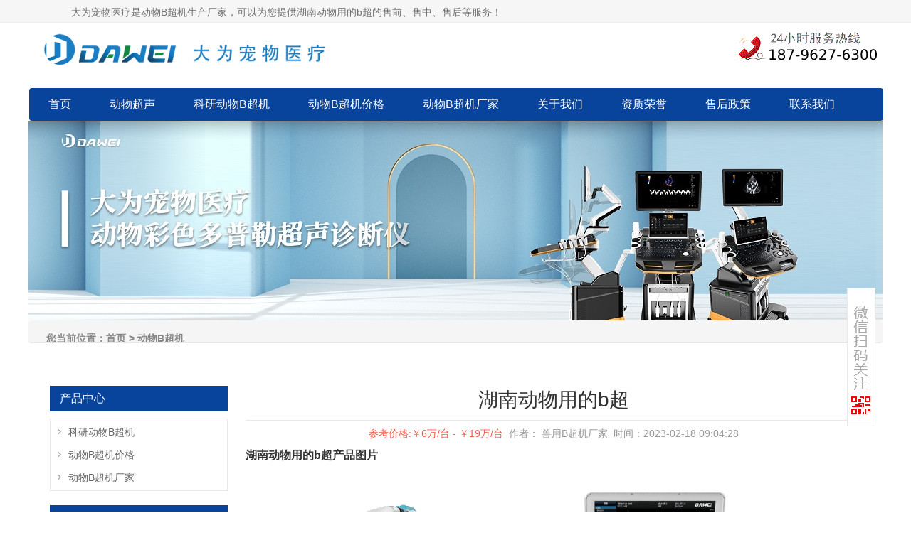

--- FILE ---
content_type: text/html; charset=utf-8
request_url: http://www.daweicare.net/shouyong/50137.html
body_size: 5767
content:
<!DOCTYPE html>
<html lang="zh-CN">
<head>
<meta http-equiv="Content-Type" content="text/html; charset=utf-8" />
<meta name="applicable-device" content="pc,mobile">
<meta http-equiv="Cache-Control" content="no-siteapp">
<meta name="viewport" content="width=device-width, initial-scale=1.0">
<title>湖南动物用的b超_动物彩超机报价_动物B超机厂家</title>
<meta name="keywords" content="湖南动物用的b超">
<meta name="description" content="湖南动物用的b超广泛应用于:宠物医院,宠物店,科研单位等!产品具有洁净滤波技术,图像更清晰，血流效果好,病历管理软件包,系统具备可现场升级功能,操作流程简易化备受好评!">
<link type="text/css" media="screen" href="http://www.daweicare.net/statics/css/css4/style.css" rel="stylesheet">
<link type="text/css" media="all" href="http://www.daweicare.net/statics/css/css4/d.css" rel="stylesheet">
<link type="text/css" media="all" href="http://www.daweicare.net/statics/css/css4/bootstrap.min.css" rel="stylesheet">
<body class="custom-background">
<section class="topbar">
<span>大为宠物医疗是动物B超机生产厂家，可以为您提供湖南动物用的b超的售前、售中、售后等服务！</span>
</section>
<header class="header">
    <div class="inner">
        <a class="logo" href="/" title=""><img src="http://www.daweicare.net/statics/images/img4/logo1.png"></a>
        <a class="hotline" href="/contact/" rel="nofollow" title="联系电话" target="_blank"></a>
    </div>
</header>
<!-- <div class="mobile-nav">
    <a class="mobile-menu"></a>
    <a class="btn-search"></a>
</div> -->
<div class="inner nav-container">
    <div class="navbar">
        <nav class="inner main-menu radius">
            <ul id="menu-headermenu" class="navi">
                <li><a href="http://www.daweicare.net" target="_blank" title="首页">首页</a></li>
                <li><a href="http://www.daweicare.net/shouyong/" target="_blank" title="动物超声">动物超声</a></li>
                <li><a href="http://www.daweicare.net/keyan/" target="_blank" title="科研动物B超机">科研动物B超机</a></li>
                <li><a href="http://www.daweicare.net/jiage/" target="_blank" title="动物B超机价格">动物B超机价格</a></li>
                <li><a href="http://www.daweicare.net/changjia/" target="_blank" title="动物B超机厂家">动物B超机厂家</a></li>
                <li><a href="http://www.daweicare.net/about/" target="_blank" rel="nofollow" title="关于我们">关于我们</a></li>
                <li><a href="http://www.daweicare.net/zizhi/" target="_blank" rel="nofollow" title="资质荣誉">资质荣誉</a></li>
                <li><a href="http://www.daweicare.net/shouhou/" target="_blank" rel="nofollow" title="售后政策">售后政策</a></li>
                <li><a href="http://www.daweicare.net/contact/" target="_blank" rel="nofollow" title="联系我们">联系我们</a></li>
            </ul>
        </nav>
    </div>
</div><div class="banner inner"><div class="banner-shadow"></div></div>
<div class="breadcrumb inner">
<div class="crumb-box">
<b>您当前位置：<a href="http://www.daweicare.net">首页</a>  > <a href="http://www.daweicare.net/shouyong/ ">动物B超机</a></b>
</div>
</div>
<div class="inner container">
<div class="column-fluid">
<div class="content">
 <article class="post">
 <h1 class="post-title">湖南动物用的b超</h1>
 <p class="postmeta"> <span style="color:#f65e4f">参考价格:￥6万/台 - ￥19万/台</span>&nbsp; 作者： 兽用B超机厂家 &nbsp;时间：2023-02-18 09:04:28</p>
 <div class="entry">
    <strong>湖南动物用的b超产品图片</strong><br/>
    <img src='http://tupian.daweivet.net/chaosheng/32.png' width='400px'><img src='http://tupian.daweivet.net/chaosheng/33.png' width='400px'>    <br/>
    以上是湖南动物用的b超的产品图片,下面为您详细介绍湖南动物用的b超产品。
    </div>

<div class="entry">
    <strong>湖南动物用的b超产品介绍</strong><br/>

    使用领域包括但不限于：江豚,娃娃鱼, 心脏彩超, 宠物店,<br />
         产品配置包括但不限于：配置急速ADC信息传递模块,CPU+GPU双核处理架构, 主机内置128G固态硬盘启动快速、稳定, 高精度模数转换系统,<br />
         检查类型包括但不限于：心脏检查,肾上腺, 血栓检测, 实时监测血流向,<br />
         产品的特点包括但不限于：电量指示灯随时提醒电量状态,要达到最好的效果需要操作者有经验, 可永久存储动、静态图像，可随时调阅、传输、删除图像, 软件包可升级，可以随时升级满足使用需求, <br />
         图像的处理包括但不限于：丰富的成像功能,四维成像, 图像回放功能, 能量,<br />
         产品的测量功能包括但不限于：频谱包络功能,二维实时超声显像, 满足各种临床需求的软件测量包, 组织多普勒定量分析,<br />
         机器的优点包括但不限于：图像更清晰，血流效果好,CPU+GPU双核处理架构，解决了传统方案前端处理信
号损失的难点，双架构处理，性能更强，响应速度更快，数据交换更稳定, 在保证图像质量的同时提高了产品的性价比，满足市场对基础款彩超的应用。, 宏储存功能，动静态图像可随心存储、调阅、传输、删除,<br />
         机器可选配：二维和彩色独立探头,信号动态范围较高, 拓展坞, 可选配丰富的探头家族,<br />
         由于机器一体化剪切板，在屏幕下方显示保存的图像，可直接转存或删除,智能化操作流程, 操作流程简易化, 智能化操作,备受市场好评!<br />

大为宠物医疗超声产品价格划算，欢迎咨询！
声明:本站内容仅供参考,实际参数区域销售经理提供,本站信息只提供企业采购决策参考,
不提供任何买卖交易和服务,因此对任何买卖行为不承担任何法律风险,为避免发生采购风险,采购前请您务必跟销售经理核对好产品参数及内容!    湖南动物用的b超产品介绍完毕,接下来是产品参数展示。
</div>
<div class="entry">
    <strong>湖南动物用的b超产品参数</strong><br/>
  <table class="table table-condensed table-bordered"><tbody><tr class="success"><td>阈值</td><td>0%-100%</td><tr class="success"><td>采样容积角度校正</td><td>-80°～80°可调</td><tr class="success"><td>滤波</td><td>0-4</td><tr class="success"><td>内置中文档案信息管理系统</td><td>能记录编号、名称、检查号、检查日期等，并能通过编号、检查号、名称等进行搜索管理</td><tr class="success"><td>彩色翻转</td><td>可调</td><tr class="success"><td>彩色图谱</td><td>0-3 级，可视可调</td><tr class="success"><td>图片保存格式</td><td>BMP  DCM  JPG</td><tr class="success"><td>TGC</td><td>8 段可调</td><tr class="success"><td>测量结果显示位置、字体大小</td><td>可根据需要进行调节</td><tr class="success"><td>一键快速报告图文管理</td><td>具备</td><tr class="success"><td>可现场升级功能</td><td>具备</td><tr class="success"><td>帧相关</td><td>0-4 级，可视可调</td><tr class="success"><td>电影回放</td><td>≥600 帧</td><tr class="success"><td>成像模式</td><td>2B/4B</td><tr class="success"><td>声功率</td><td>5%－100%，步进 5%，可视可调</td><tr class="success"><td>屏幕有中文形式实时显示</td><td>具备</td></tbody></table>  机器可以针对不同动物的检查项目,选配多种探头,客户一般会通过图像质量来判断一款超声设备的好坏,以下是机器图像,仅供您参考。
</div>

<div class="entry">
    <strong>湖南动物用的b超产品图像</strong><br/>
    <img src='http://tupian.daweivet.net/tuxiang/18.png'><img src='http://tupian.daweivet.net/tuxiang/2.png'><img src='http://tupian.daweivet.net/tuxiang/3.png'><img src='http://tupian.daweivet.net/tuxiang/17.png'>  </div>
  <div class="entry">
    <strong>其他介绍</strong><br/>
    <p>湖南省地名由来：相对于洞庭湖为南，由于湘江纵贯全省，所以简称湘。湖南省位于我国中部、长江中游，因大部分区域处于洞庭湖以南而得名“湖南”，因省内最大河流湘江流贯全境而简称“湘”，省会驻长沙市。湖南地形为东西南三面环山，中北部低落，呈蹄形。</p>  </div>
<div class="clearfix"></div>
<div class="post-prev-next">
上一个： <a href="http://www.daweicare.net/shouyong/50136.html">湖南宠物超声</a>
下一个： <a href="http://www.daweicare.net/shouyong/50138.html">湖南动物彩超仪</a>
</div>
<div class="related">
<h2>相关产品</h2>
<ul class="post-list">
    <ul class="post-list">
        <li><a href='http://www.daweicare.net/shouyong/47391.html' target='_blank'>湖南动物彩超多少钱 </a></li> <li><a href='http://www.daweicare.net/shouyong/47392.html' target='_blank'>湖南动物彩超价格 </a></li> <li><a href='http://www.daweicare.net/shouyong/47412.html' target='_blank'>湖南小动物超声价格 </a></li> <li><a href='http://www.daweicare.net/shouyong/47413.html' target='_blank'>湖南动物心脏彩超价格 </a></li> <li><a href='http://www.daweicare.net/shouyong/47414.html' target='_blank'>湖南便携式小动物超声生产厂家 </a></li> <li><a href='http://www.daweicare.net/shouyong/47415.html' target='_blank'>湖南小动物b超生产厂家 </a></li> <li><a href='http://www.daweicare.net/shouyong/47416.html' target='_blank'>湖南动物心脏彩超仪器价格 </a></li> <li><a href='http://www.daweicare.net/shouyong/47417.html' target='_blank'>湖南动物b超机生产厂家 </a></li> <li><a href='http://www.daweicare.net/shouyong/47418.html' target='_blank'>湖南动物彩超仪厂家 </a></li> <li><a href='http://www.daweicare.net/shouyong/47419.html' target='_blank'>湖南动物高端彩超机厂家 </a></li> <li><a href='http://www.daweicare.net/shouyong/47420.html' target='_blank'>湖南小动物彩超仪厂家 </a></li> <li><a href='http://www.daweicare.net/shouyong/47421.html' target='_blank'>湖南动物彩超机厂家 </a></li> <li><a href='http://www.daweicare.net/shouyong/47422.html' target='_blank'>湖南动物彩超机厂商 </a></li> <li><a href='http://www.daweicare.net/shouyong/47423.html' target='_blank'>湖南动物b超彩超厂家 </a></li> <li><a href='http://www.daweicare.net/shouyong/47453.html' target='_blank'>湖南小动物超声仪价格 </a></li> <li><a href='http://www.daweicare.net/shouyong/47455.html' target='_blank'>湖南动物彩超机的价格 </a></li> <li><a href='http://www.daweicare.net/shouyong/47456.html' target='_blank'>湖南动物超声厂家 </a></li> <li><a href='http://www.daweicare.net/shouyong/47458.html' target='_blank'>湖南动物b超厂家 </a></li> <li><a href='http://www.daweicare.net/shouyong/47459.html' target='_blank'>湖南动物彩超机公司官网 </a></li> <li><a href='http://www.daweicare.net/shouyong/47460.html' target='_blank'>湖南动物b超机价格 </a></li> <li><a href='http://www.daweicare.net/shouyong/47462.html' target='_blank'>湖南小动物心脏超声价格 </a></li> <li><a href='http://www.daweicare.net/shouyong/47464.html' target='_blank'>湖南动物b超监测仪器厂商 </a></li> <li><a href='http://www.daweicare.net/shouyong/47465.html' target='_blank'>湖南小动物高端b超机厂商 </a></li> <li><a href='http://www.daweicare.net/shouyong/47470.html' target='_blank'>湖南小动物高端b超机厂家 </a></li> </ul>
</div>
 </article>
<script type="text/javascript">
    var picwidth=550;
    var currimg=$("#srcPic img");
    window.onload = function() {
        var thisheight=currimg.height();
        $("#picWrap").css("height",thisheight+10);
        $("#detail-img-prev-btn").css("height",thisheight+10);
        $("#detail-img-next-btn").css("height",thisheight+10);
    }
    $(document).ready(function(){
        $(".smallimages img").mouseover(function(){
            $("#srcP img").attr('src',$(this).attr('src'));
      $(this).addClass('hover').siblings().removeClass('hover');
        });
        $(".wg .title a").click(function(){
      $(this).addClass('hover').siblings().removeClass('hover');
           $('.wg .c').eq($('.wg .title a').index(this)).show().siblings(".c").hide();
        });
    });
  </script>
</div>
</div>
<aside class="sidebar">
    <div>
    <div class="widget_nav_menu"> <h3><span>产品中心</span></h3></div>
    <div>
    <ul>
    <li><a href="/keyan/" target="_blank">科研动物B超机</a></li>
    <li><a href="/jiage/" target="_blank">动物B超机价格</a></li>
    <li><a href="/changjia/" target="_blank">动物B超机厂家</a></li>
    </ul>
    </div>
    </div>
    <div>
    <div><h3><span>热门产品</span></h3></div>
    <div>
    <ul>
        <li><a href='http://www.daweicare.net/shouyong/1659.html'>小动物专用彩色多普勒超声诊断 </a></li> <li><a href='http://www.daweicare.net/shouyong/1662.html'>高分辨率小动物专用超声影像系统 </a></li> <li><a href='http://www.daweicare.net/shouyong/1665.html'>超声诊断设备 小动物用 </a></li> <li><a href='http://www.daweicare.net/shouyong/1668.html'>动物实验用超声机 </a></li> <li><a href='http://www.daweicare.net/shouyong/1682.html'>实验动物用超声仪 </a></li> <li><a href='http://www.daweicare.net/shouyong/1704.html'>实验用动物彩超机 </a></li> <li><a href='http://www.daweicare.net/shouyong/1709.html'>小动物专用高端便携式彩色多普勒超声系统 </a></li> <li><a href='http://www.daweicare.net/shouyong/1736.html'>小动物b超鼠用 </a></li> <li><a href='http://www.daweicare.net/shouyong/1750.html'>实验科研用动物彩超 </a></li> <li><a href='http://www.daweicare.net/shouyong/1751.html'>实验科研用动物b超 </a></li> <li><a href='http://www.daweicare.net/shouyong/1754.html'>小动物b超机实验用 </a></li> <li><a href='http://www.daweicare.net/shouyong/1755.html'>动物比格犬兽用超声 </a></li> <li><a href='http://www.daweicare.net/shouyong/2385.html'>动物虹鱼兽用超声 </a></li> <li><a href='http://www.daweicare.net/shouyong/2390.html'>动物魔鬼鱼兽用超声 </a></li> <li><a href='http://www.daweicare.net/shouyong/2441.html'>动物海豚兽用超声 </a></li> <li><a href='http://www.daweicare.net/shouyong/2521.html'>高频小动物b超鼠用 </a></li> <li><a href='http://www.daweicare.net/shouyong/8.html'>动物彩超多少钱 </a></li> <li><a href='http://www.daweicare.net/shouyong/9.html'>动物彩超价格 </a></li> <li><a href='http://www.daweicare.net/shouyong/29.html'>小动物超声价格 </a></li> <li><a href='http://www.daweicare.net/shouyong/30.html'>动物心脏彩超价格 </a></li> <li><a href='http://www.daweicare.net/shouyong/31.html'>便携式小动物超声生产厂家 </a></li> <li><a href='http://www.daweicare.net/shouyong/32.html'>小动物b超生产厂家 </a></li> <li><a href='http://www.daweicare.net/shouyong/33.html'>动物心脏彩超仪器价格 </a></li> <li><a href='http://www.daweicare.net/shouyong/34.html'>动物b超机生产厂家 </a></li> 
    </ul>
    </div>
    </div>
    <div>
    <a href="/contact/" rel="nofollow">
        <img src="http://www.daweicare.net/statics/images/img4/contact-us.jpg" width="250"></a>
    <b style="font-size:14px;">咨询热线：18796276300</b><br> <b style="font-size:14px;">客户服务</b>：18796276300<br>
    <b style="font-size:14px;">客服Q Q</b>:1776285493<br> <b style="font-size:14px;">电子邮箱</b>：med@dwvet.com<br>
    </div>
    </aside>
<div class="clearfix"></div>
</div>
<script>
var _hmt = _hmt || [];
(function() {
  var hm = document.createElement("script");
  hm.src = "https://hm.baidu.com/hm.js?072ebc66b449d72d6fd79e4f6358eead";
  var s = document.getElementsByTagName("script")[0]; 
  s.parentNode.insertBefore(hm, s);
})();
</script>
<footer class="footer">
    <div class="inner">
        <div class="foot-menu">
            <ul id="menu-footermenu" class="foot-nav">
                <li>友情链接： </li>
                <li><a href="http://www.daweivet.com/" target="_blank" title="动物彩超机厂家" rel="nofollow">动物彩超机厂家</a></li>
                <li><a href="http://www.daweivet.net/" target="_blank" title="兽用B超机厂家" rel="nofollow">兽用B超机厂家</a></li>
                <li><a href="http://www.vetbchaoji.com/" target="_blank" title="兽用B超机" rel="nofollow">兽用B超机</a></li>
            </ul> 
            <ul id="menu-footermenu" class="foot-nav">
                <li><a href="http://www.daweicare.net" title="首页">首页</a></li>
                <li><a href="http://www.daweicare.net/shouyong/" title="产品中心">产品中心</a></li>
                <li><a href="http://www.daweicare.net/jiage/" title="动物B超机价格">动物B超机价格</a></li>
                <li><a href="http://www.daweicare.net/changjia/" title="动物B超机厂家">动物B超机厂家</a></li>
                <li><a href="http://www.daweicare.net/about/" rel="nofollow" title="关于我们">关于我们</a></li>
                <li><a href="http://www.daweicare.net/zizhi/" rel="nofollow" title="资质荣誉">资质荣誉</a></li>
                <li><a href="http://www.daweicare.net/shouhou/" rel="nofollow" title="售后政策">售后政策</a></li>
                <li><a href="http://www.daweicare.net/contact/" rel="nofollow" title="联系我们">联系我们</a></li>
            </ul>
        </div>
        <div class="copyright">
            <p>动物B超机厂家地址：江苏省徐州市经济技术开发区金桥路28号   动物B超机厂家电话:18796276300</p>
            <p>版权：COPYRIGHT © 2022-2025 大为宠物医疗（江苏）有限公司 版权所有</p>
            <a href="https://beian.miit.gov.cn/" target="_blank" rel="nofollow">苏ICP备2021042630号-4</a></p>
             <a target="_blank" href="http://www.beian.gov.cn/portal/registerSystemInfo?recordcode=32039102000480" style="display:inline-block;text-decoration:none;height:20px;line-height:20px;">
             <img src="http://www.daweicare.net/statics/images/img4/beian.png" style="float:left;"/>
            <p style="float:left;height:20px;line-height:20px;margin: 0px 0px 0px 5px; color:#939393;">苏公网安备 32039102000480号</p></a>
        </div>
    </div>
</footer>

<a style="display: none;" class="backToTop" title=""></a>
</body>
</html>
<link rel="stylesheet" href="http://www.daweicare.net/statics/css/css4/animation.css">
<link rel="stylesheet" href="http://www.daweicare.net/statics/css/css4/index.css">
<script type="text/javascript" src="http://www.daweicare.net/statics/js/js4/jquery-1.8.3.min.js"></script>
<div id="code"></div>
<div id="code_img"></div>
<a id="gotop" href="javascript:void(0)"><img src="http://www.daweicare.net/statics/images/img4/fhjt.png" /></a>
<script type="text/javascript">
function b(){
    h = $(window).height();
    t = $(document).scrollTop();
    if(t > h){
        $('#gotop').show();
    }else{
        $('#gotop').hide();
    }
}
$(document).ready(function(e) {

    b();

    $('#gotop').click(function(){
        $(document).scrollTop(0);
    });

    $('#code').hover(function(){
        $(this).attr('id','code_hover');
        $('#code_img').show();
        $('#code_img').addClass('a-fadeinL');
    },function(){
        $(this).attr('id','code');
        $('#code_img').hide();
    })

});

$(window).scroll(function(e){
    b();
});
</script>


--- FILE ---
content_type: text/css
request_url: http://www.daweicare.net/statics/css/css4/style.css
body_size: 9441
content:
@charset "utf-8";

article,aside,details,figcaption,figure,footer,header,hgroup,main,nav,section,summary{display:block}
audio,canvas,video{display:inline-block}
audio:not([controls]){display:none;height:0}
[hidden],template{display:none}
html{-ms-text-size-adjust:100%;-webkit-text-size-adjust:100%}
a{background:transparent}
a:focus{outline:thin dotted}
a:active,a:hover{outline:0}
abbr[title]{border-bottom:1px dotted}
b,strong{font-weight:bold;}
dfn{font-style:italic}
hr{-moz-box-sizing:content-box;box-sizing:content-box;height:0}
mark{background:#ff0;color:#000}
code,kbd,pre,samp{font-family:monospace,serif;font-size:1em}
pre{white-space:pre-wrap}
q{quotes:"\201C" "\201D" "\2018" "\2019"}
small{font-size:80%}
sub,sup{font-size:75%;line-height:0;position:relative;vertical-align:baseline}
sup{top:-.5em}
sub{bottom:-.25em}
img{border:0}
svg:not(:root){overflow:hidden}
figure{margin:0}
fieldset{border:1px solid silver;margin:0 2px;padding:.35em .625em .75em}
legend{border:0;padding:0}
button,input,select,textarea{font-family:inherit;font-size:100%;margin:0;outline:0}
button,input{line-height:normal}
button,select{text-transform:none}
button,html input[type="button"],input[type="reset"],input[type="submit"]{-webkit-appearance:button;cursor:pointer}
button[disabled],html input[disabled]{cursor:default}
input[type="text"]:hover,input[type="text"]:focus,input[type="text"]:active{border:1px solid #CCC}
input[type="checkbox"],input[type="radio"]{box-sizing:border-box;padding:0}
input[type="search"]{-webkit-appearance:textfield;-moz-box-sizing:content-box;-webkit-box-sizing:content-box;box-sizing:content-box}
input[type="search"]::-webkit-search-cancel-button,input[type="search"]::-webkit-search-decoration{-webkit-appearance:none}
button::-moz-focus-inner,input::-moz-focus-inner{border:0;padding:0}
textarea{overflow:auto;vertical-align:top}
table{border-collapse:collapse;border-spacing:0}
body,div,ol,ul,li,h1,h2,h3,h4,h5,h6,p,span,th,td,dl,dd,form,fieldset,legend,input,textarea,select{margin:0 auto;padding:0;border:0}
body{color:#444;background:#FFF;font:13px/24px "Microsoft Yahei",Arial,Verdana,Tahoma,Sans-Serif}
ul,ol,li{list-style:none}
table,td,th,input{font-size:14px}
h1,h2,h3,h4,h5,h6{font-weight:normal}
h1{font-size:28px}
h2{font-size:18px}
h3{font-size:16px}
h4{font-size:16px}
h5,h6{font-size:12px}
.inner{width:1200px;overflow:hidden}
.clearfix{clear:both;font-size:1px;width:1px;height:0;visibility:hidden;margin-top:0 !important;*margin-top:-1px;line-height:0}
.radius{border-radius:4px;-moz-border-radius:4px;-webkit-border-radius:4px}
.fadein{transition:.3s ease-in-out;-webkit-transition:all .3s ease-in-out;-moz-transition:all .3s ease-in-out;-o-transition:all .3s ease-in-out}
.opacity{opacity:.5;filter:alpha(opacity=50)}
.folio-thumb img{width:100%;-webkit-backface-visibility:hidden;-moz-backface-visibility:hidden;-ms-backface-visibility:hidden;backface-visibility:hidden;-webkit-transition-duration:.7s;-moz-transition-duration:.7s;-ms-transition-duration:.7s;-o-transition-duration:.7s}
.folio-thumb:hover img{-webkit-transform:scale(1.3);-moz-transform:scale(1.3);-o-transform:scale(1.3);-ms-transform:scale(1.3)}
.mediaholder{overflow:hidden}
a:link,a:visited{color:#666;outline:0;text-decoration:none;}
a:hover{color:#F30;text-decoration:underline}
.topbar{height:32px;line-height:34px;border-bottom:1px solid #EEE;color:#707070;background:#f6f6f6;padding-left: 100px;}
.subnav{float:right;padding-right:20px;color:#ccc}
.subnav a{padding:0 5px}
.social{float:right;margin-top:4px;position:relative}
.social a{margin-left:4px;width:24px;height:24px;text-indent:-9999px;display:inline-block;background:url(/statics/images/img4/icon-sns.gif) no-repeat 0 0;cursor:pointer;filter:alpha(opacity=60);-moz-opacity:.6;opacity:.6}
.social a:hover{filter:alpha(opacity=100);-moz-opacity:1;opacity:1}
.social a#s_tsina{background-position:0 0}
.social a#s_tqq{background-position:0 -31px}
.social a#s_qq{background-position:0 -92px}
.social a#s_weixin{background-position:0 -62px}
.social #weixin{padding:6px;text-align:center;background:#333;display:none;position:absolute;right:0;top:32px;z-index:99}
.social #weixin img{width:160px;display:block}
.header{margin:10px auto;background:#FFF;clear:both;*position:relative;*z-index:1;}
.header img{display:block}
.logo{display: inline-block;width:440px;height:56px;background: transparent url(/statics/images/img4/logo.jpg) no-repeat scroll 0% 0%;}
.hotline{display: inline-block;width:218px;height:56px;background: transparent url(/statics/images/img4/hotline.gif) no-repeat scroll 0% 0%;float: right;}
.midbox{float:left;padding:0 30px}
.rtbox{float:right}
.nav-container{overflow:visible}
.navbar{position:relative}
.main-menu{margin:0 auto 10px;font-size:16px;height:46px;line-height:46px;color:#333;background:#08449c;position:relative;overflow:visible}
.pinned{margin:0 auto;position:fixed;top:0;z-index:10000;_position:absolute;_top:expression(eval(document.documentElement.scrollTop));-moz-border-radius-topleft:0;-webkit-border-top-left-radius:0;border-top-left-radius:0;-moz-border-radius-topright:0;-webkit-border-top-right-radius:0;border-top-right-radius:0}
.main-menu .inner{overflow:visible}
#mobile-nav{display:none}
.navi{position:relative;z-index:9999}
.navi li{float:left;padding:0 2px;text-transform:capitalize;white-space:nowrap;position:relative}
.navi li a:link,.navi li a:visited{padding:0 25px;color:#FFF;display:block}
.navi li a:hover{color:#FFF;background:#436bb8;text-decoration:none}
.navi li.current-menu-item a:link,.navi li.current-menu-item a:visited,.navi li.current-post-parent a,.navi li.current-post-ancestor a,.navi li.current-menu-parent a,.navi li.current-category-ancestor a,.navi li:hover a{color:#FFF;background:#436bb8}
.navi li ul{position:absolute;top:46px;left:1px;z-index:9999;padding:0;width:230px;border-bottom:1px solid #CCC;display:none}
.navi li ul li{float:none;padding:0;line-height:38px;font-size:16px;border-left:1px solid #d8d8d8;border-right:1px solid #d8d8d8;border-bottom:1px solid #EEE;background:#FFF}
.navi li ul li a:link,.navi li ul li a:visited{padding:0 25px;height:38px;color:#666}
.navi li.current-menu-item ul li a:link,.navi li.current-menu-item ul li a:visited,.navi li.current-menu-item ul li a:hover,.navi li.current-post-parent ul li a,.navi li.current-post-ancestor ul li a,.navi li.current-menu-parent ul li a,.navi li.current-category-ancestor ul li a{color:#666;background:none}
.navi li ul li.menu-item-has-children a{padding:0 25px;height:38px;color:#666;background:url(/statics/images/img4/menu.png) no-repeat right -14px}
.navi li ul li a:hover,.navi li.current-menu-item ul li a:hover,.navi li.current-post-ancestor ul li a:hover,.navi li.current-menu-parent ul li a:hover,.navi li.current-category-ancestor ul li a:hover,.navi li:hover ul li a:hover{color:#436bb8;background:#f6f6f6}
.navi li:hover a{color:#FFF;background:#436bb8}
.navi li:hover ul li a{background:none}
.navi li:hover ul li.menu-item-has-children a{background:url(/statics/images/img4/menu.png) no-repeat right -14px}
.navi li.current-menu-parent ul li.current-menu-item a{color:#436bb8;background-color:#f6f6f6}
.navi li ul li ul{top:0;left:228px;padding:0;background:none}
.navi li ul li.menu-item-has-children:hover a{color:#436bb8;background:#f6f6f6 url(/statics/images/img4/menu.png) no-repeat right -58px}
.navi li ul li.menu-item-has-children:hover ul li a{color:#333;background:#FFF}
.navi li ul li.menu-item-has-children:hover ul li a:hover{color:#436bb8;background-color:#f6f6f6}
.navi li:hover ul li.menu-item-has-children ul li a{background:none}
.toggle-search{overflow:visible}
.btn-search{width:50px;height:46px;background:url(/statics/images/img4/search.png) no-repeat center 16px;display:inline-block;cursor:pointer;position:absolute;top:0;right:2px;z-index:99999}
.mobile-nav{display:none}
.btn-search:hover,.toggle-search .active{background-color:#436bb8}
#sliderbox{overflow:hidden}
#slidebanner{width:1200px;height:400px;text-align:center;overflow:hidden;position:relative;z-index:90;clear:both}
#slideshow li{width:1200px;height:400px;position:absolute;left:0;top:0}
#slideshow li img{width:1200px;height:400px;display:block}
#slidebanner .bx-wrapper{height:auto}
#slidebanner .bx-wrapper .bx-pager{width:100%;text-align:center;position:absolute;left:0;bottom:10px;z-index:90}
#slidebanner .bx-wrapper .bx-pager .bx-pager-item,#slidebanner .bx-wrapper .bx-controls-auto .bx-controls-auto-item{display:inline}
#slidebanner .bx-wrapper .bx-pager a{margin-left:10px;width:20px;height:5px;font-size:0;background:#eee;overflow:hidden;display:inline-block;text-decoration:none;moz-border-radius:15px;-webkit-border-radius:15px;border-radius:15px}
#slidebanner .bx-wrapper .bx-pager a.active{background:#f65e4f}
#slidebanner .bx-wrapper .bx-prev,#slidebanner .bx-wrapper .bx-next{width:40px;height:100%;_height:400px;text-indent:-9999px;background:url(/statics/images/img4/arrow-slider.png) no-repeat -40px center;overflow:hidden;display:none;position:absolute;top:0;z-index:100;filter:alpha(opacity=60);-moz-opacity:.6;opacity:.6}
#slidebanner .bx-wrapper .bx-prev{left:1%}
#slidebanner .bx-wrapper .bx-next{right:1%;background-position:0 center}
#slidebanner .bx-wrapper .bx-prev:hover,#slidebanner .bx-wrapper .bx-next:hover{filter:alpha(opacity=100);-moz-opacity:1;opacity:1}
.banner-shadow{width:100%;height:26px;background:url(/statics/images/img4/shadow.png) repeat;overflow:hidden;position:absolute;top:0;right:0;z-index:91}
.banner{height:280px;text-align:center;background:#EEE;overflow:hidden;position:relative;background: transparent url(/statics/images/img4/default-banner.jpg) repeat scroll 0% 0%;}
.banner img{width:100%;display:block}
.container{padding:20px 0;clear:both}
.column-fluid{float:right;width:100%}
.content{margin-left:275px;overflow:hidden}
.fullwidth{margin:0 auto;width:100%}
.row-fluid{overflow:hidden}
.row-fluid h2{margin-bottom:20px;padding:7px 12px;font-size:18px;border-top:1px solid #a0b7dc;border-bottom:1px solid #dfe7f2;color:#111;background:#eaeff7;clear:both;-moz-border-radius-topleft:4px;-webkit-border-top-left-radius:4px;border-top-left-radius:4px;-moz-border-radius-topright:4px;-webkit-border-top-right-radius:4px;border-top-right-radius:4px}
.row-fluid h2 a:link,.row-fluid h2 a:visited{color:#111}
.row-fluid h2 a:hover{color:#08449c;text-decoration:none}
.row-fluid h2 i{float:right;font-size:16px;font-style:normal}
.row-fluid h2 i a:link,.row-fluid h2 i a:visited{padding:4px 0 4px 12px;color:#666}
.row-fluid h2 i a:hover{color:#08449c}
.row-fluid h2 span a{float:right;*margin-top:-45px;width:36px;height:30px;text-indent:-9999px;background:url(/statics/images/img4/icon.gif) no-repeat 0 -104px;display:block}
.row-fluid .content{margin:0 320px 0 0}
.row-fluid .column-fluid{float:left}
.pic-fluid{margin-bottom:5px}
.row-fluid .homebar h2{margin:0;font-size:16px;border:1px solid #e8e8e8;border-top:1px solid #CCC;border-bottom:0;background:#f2f2f2}
.homebar{float:right;margin-left:-300px;width:300px;font-size:16px;color:#666;overflow:hidden}
.homebar ul{padding:10px;height:550px;border:1px solid #e8e8e8;background:#FFF;overflow:hidden}
.homebar ul li{margin:4px auto;padding-left:12px;height:24px;background:url(/statics/images/img4/icon.gif) no-repeat 0 10px;overflow:hidden}
.homebar ul li.t{margin-bottom:10px;padding:0;height:auto;text-align:center;background:none}
.homebar ul li.t img{width:100%;height:95px}
.homebar ul li.t h3{height:20px;line-height:20px;font-size:16px;text-align:center;overflow:hidden}
.homebar ul li.t a{color:#08449c;display:block}
.homebar ul li.t a:hover{color:#F30}
.homebar div{padding:15px 10px 10px;line-height:28px;border:1px solid #e8e8e8;background:#FFF;overflow:hidden}
.col-box-list{float:right;padding-left:15px;width:430px;font-size:16px}
.col-box-list ul li{margin-bottom:3px;padding-left:14px;height:24px;background:url(/statics/images/img4/icon.gif) no-repeat 0 11px;overflow:hidden}
.col-box-list ul li span{float:right;padding-left:15px;font-size:12px;color:#888}
.col-box-list ul li.p{margin-bottom:15px;padding:0 0 15px;height:auto;font-size:12px;border-bottom:1px solid #EEE;background:none}
.col-box-list ul li.p h3{margin-bottom:8px;height:24px;text-align:center;white-space:nowrap;overflow:hidden}
.col-box-list ul li.p a{color:#08449c}
.col-box-list ul li.p a:hover{color:#F30}
.col-box-list ul li.p p{line-height:20px;color:#555}
.col-box-list ul li.p p a{padding-left:10px}
.news .col-box-list{float:right;width:100%}
.news .col-box-list ul{margin:-360px 0 0 0}
.news .col-box-list ul li.highlight a{color:#08449c}
.news .col-box-list ul li.highlight a:hover{color:#F30}
#news-slider{float:left;width:300px;height:360px;overflow:hidden;position:relative}
#news-slider ul li a{display:block}
#news-slider ul li img{width:300px;height:360px;display:block}
#news-slider .bx-wrapper .bx-pager{position:absolute;right:6px;bottom:40px;z-index:99}
#news-slider .bx-wrapper .bx-pager a{float:left;margin-left:5px;width:8px;height:8px;font-size:0;background:#436bb8;overflow:hidden;display:block;text-decoration:none;moz-border-radius:15px;-webkit-border-radius:15px;border-radius:15px}
#news-slider .bx-wrapper .bx-pager a.active{background:#f65e4f}
#news-slider .bx-wrapper .bx-pager .bx-pager-item,#news-slider .bx-wrapper .bx-controls-auto .bx-controls-auto-item{display:inline}
#news-slider .bx-wrapper .bx-prev,#news-slider .bx-wrapper .bx-next{width:32px;height:40px;text-indent:-9999px;background:url(/statics/images/img4/arrow-newslider.png) no-repeat 0 center;overflow:hidden;position:absolute;top:40%;z-index:100;display:none;filter:alpha(opacity=60);-moz-opacity:.6;opacity:.6}
#news-slider .bx-wrapper .bx-prev{left:6px}
#news-slider .bx-wrapper .bx-next{right:6px;background-position:-32px center}
#news-slider .bx-wrapper .bx-prev:hover,#news-slider .bx-wrapper .bx-next:hover{filter:alpha(opacity=100);-moz-opacity:1;opacity:1}
#news-slider .bx-wrapper .bx-caption{width:100%;height:32px;line-height:32px;background:#6669;background:rgba(80,80,80,.75);overflow:hidden;position:absolute;bottom:0;left:0}
#news-slider .bx-wrapper .bx-caption span{padding:0 12px;color:#FFF;display:block}
.features{margin-bottom:20px;padding:2%;line-height:26px;font-size:14px;border-top:1px solid #e6e6e6;background:#f6f6f6}
.features:hover{border-top:1px solid #a0b7dc;background:#eaeff7}
.col-text{float:left;width:100%}
.col-text a:link,.col-text a:visited{color:#555}
.col-text a:hover{color:#F30}
.btn-view{float:right;width:15%;text-align:center}
.btn-view a:link,.btn-view a:visited,.btn-view a:hover{margin:14% auto;padding:12px 20%;color:#FFF;background:#08449c;display:inline-block}
.btn-view a:hover{background:#ea9216;text-decoration:none}
.row-scroll{position:relative}
.row-scroll .bx-controls a{margin-left:8px;width:22px;height:22px;text-indent:-9999px;background:url(/statics/images/img4/arrow-scroll.png) no-repeat;display:inline-block;border-radius:2px;-moz-border-radius:2px;-webkit-border-radius:2px}
.row-scroll .bx-controls a:hover{background-color:#436bb8}
.row-scroll .bx-controls a.bx-prev{background-position:8px 6px;position:absolute;top:90px;right:1170px}
.row-scroll .bx-controls a.bx-next{background-position:-15px 6px;position:absolute;top:90px;right:10px}
.row-scroll .bx-controls a.bx-prev:hover{background-position:8px -14px}
.row-scroll .bx-controls a.bx-next:hover{background-position:-15px -14px}
.pic-scroll-list{overflow:hidden}
.pic-scroll-list .slide{float:left;margin-bottom:25px;width:24%;height:auto;text-align:center;overflow:hidden}
.pic-scroll-list .slide .folio-thumb{position:relative}
.pic-scroll-list .slide .folio-thumb img{width:100% !important;height:auto;display:block}
.pic-scroll-list .slide .folio-thumb .opacity-pic{width: 289px;height: 247px;position:absolute;top:0;left:0;background:#000;cursor:pointer;-moz-opacity:0;-khtml-opacity:0;opacity:0;filter:alpha(opacity=0);_display:none}
.pic-scroll-list .slide:hover .folio-thumb .opacity-pic{-moz-opacity:.4;-khtml-opacity:.4;opacity:.4;filter:alpha(opacity=40);-webkit-transition:all .5s ease;-moz-transition:all .5s ease;-ms-transition:all .5s ease;-o-transition:all .5s ease;transition:all .5s ease}
.pic-scroll-list .slide h3{font-size: 14px;overflow: hidden;text-align: center;height: 25px;line-height: 25px;position: relative;background-color: #fff;border: 1px solid #e1e1e1;padding: 9px;z-index: 1;}
.partners{margin-bottom:30px}
.partners h2{padding:10px 10px 20px 0;border:0;text-align:center;background:url(/statics/images/img4/icon.gif) repeat-x 0 -452px}
.partners h2 a{padding:0 30px;background:#f8f8f8}
#partner-list a{display:inline-block}
#partner-list a img{height:38px;-webkit-filter:grayscale(100%);-moz-filter:grayscale(100%);-ms-filter:grayscale(100%);-o-filter:grayscale(100%);filter:grayscale(100%);filter:gray;filter:alpha(opacity=65);-moz-opacity:.65;opacity:.65}
#partner-list a:hover img{-webkit-filter:grayscale(0);-moz-filter:grayscale(0);-ms-filter:grayscale(0);-o-filter:grayscale(0);filter:grayscale(0);filter:gray;filter:alpha(opacity=100);-moz-opacity:1;opacity:1}
.breadcrumb{height:32px;line-height:34px;border-bottom:1px solid #e8e8e8;color:#888;background:#f4f4f4;overflow:hidden}
.breadcrumb i{padding:0 8px;background:url(/statics/images/img4/icon.gif) no-repeat 7px -39px}
.breadcrumb a:link,.breadcrumb a:visited{color:#888}
.breadcrumb a:hover{color:#666}
.breadcrumb a#hp{padding-left:18px;background:url(/statics/images/img4/icon.gif) no-repeat 0 -157px;*background-position:0 -159px;}
.crumb-box{float:left;padding:0 10px}
.cur-title{margin-bottom:5px;padding:0 0 10px 20px;font-size:18px;font-weight: bold;border-bottom:1px solid #DDD;color:#333;background:url(/statics/images/img4/icon.gif) no-repeat 0 -200px;text-transform:capitalize;overflow:hidden}
.cur-title a{color:#333;text-decoration:none}
.cur-title span{padding-left:4px;color:#999}
.postlist{padding:0;overflow:hidden}
.postlist li{margin:0 auto 5px;padding:0 0 7px 15px;height:24px;border-bottom:1px solid #EEE;background:url(/statics/images/img4/icon.gif) no-repeat 0 11px;overflow:hidden}
.postlist li.nb{border:0}
.postlist li a{float:left;width:85%;font-size:16px}
.postlist li span{float:right;width:78px;text-align:right;color:#BBB}
.piclist{margin-left:-1.83%;overflow:hidden}
.piclist li{float:left;margin-bottom:20px;margin-left:15px;*margin-left:15px;_margin-left:.935%;width:220px;height:auto;text-align:center;overflow:hidden}
.piclist li .folio-thumb{position:relative}
.piclist li .folio-thumb img{width:220px;height: 154px;display:block;}
.piclist li .folio-thumb .opacity-pic{width:100%;height:100%;position:absolute;top:0;left:0;background:#000;cursor:pointer;-moz-opacity:0;-khtml-opacity:0;opacity:0;filter:alpha(opacity=0);_display:none}
.piclist li:hover .folio-thumb .opacity-pic{-moz-opacity:.4;-khtml-opacity:.4;opacity:.4;filter:alpha(opacity=40);width:100%;height:100%;-webkit-transition:all .5s ease;-moz-transition:all .5s ease;-ms-transition:all .5s ease;-o-transition:all .5s ease;transition:all .5s ease}
.piclist li h3{font-size: 12px;overflow: hidden;text-align: center;height: 25px;line-height: 25px;position: relative;background-color: #fff;border: 1px solid #e1e1e1;padding: 9px;z-index: -1;}
.piclist-col4{margin-left:-1.5%}
.piclist-col4 li{margin-left:23px;_margin-left:.75%;width:220px;}
.piclist-col3 li{margin-left:13px;_margin-left:.75%;width:220px;}
.post{overflow:hidden}
.post .post-title{margin-bottom:8px;padding-bottom:8px;line-height:40px;font-size:28px;text-align:center;border-bottom:1px solid #e9e9e9;color:#333}
.postmeta{color:#999;text-align:center}
.postmeta a:link,.postmeta a:visited{color:#999}
.postmeta a:hover{color:#666}
.entry{font-size:16px;overflow:hidden}
.entry h2,.entry h3,.entry h4,.entry h5,.entry h6{margin-bottom:15px;padding:0;border:0;background:none;color:#000}
/* .entry p{margin-bottom:20px} */
.entry a:link,.entry a:visited{color:#08449c}
.entry a:hover{color:#f65e4f}
.entry img{margin-bottom:15px;max-width:100%;height:auto}
.entry ol,.entry ul{margin:10px 20px}
.entry ol li{list-style:decimal}
.entry ul li{list-style:disc}
.entry table{margin-bottom:15px;color:#666;border-left:1px solid #e4e4e4;border-bottom:1px solid #e4e4e4}
.entry th{padding:3px 10px;border-right:1px solid #e4e4e4;border-top:1px solid #e4e4e4;background:#f5f5f5}
.entry td{padding:3px 10px;border-right:1px solid #e4e4e4;border-top:1px solid #e4e4e4}
.alignleft{float:left;padding-right:10px}
.alignright{float:right;padding-left:10px}
.alignnone,.aligncenter{float:none;margin-left:auto;margin-right:auto;clear:both}
.aligncenter{text-align:center;display:block}
.wp-caption{margin:10px auto;padding:6px;background:#f6f6f6;border:1px solid #e4e4e4;-khtml-border-radius:4px;-moz-border-radius:4px;-webkit-border-radius:4px;border-radius:4px;text-align:center}
.wp-caption img{max-width:660px}
.wp-caption p.wp-caption-text{margin:5px 0 0;padding:4px;line-height:20px;color:#666}
.post .share{margin:25px auto;padding-bottom:8px;line-height:28px;border-bottom:1px solid #e8e8e8;color:#999;text-align:right;clear:both}
.post #bdshare{float:right}
.post .page-title{padding-bottom:8px;line-height:40px;font-size:28px;text-align:center;border-bottom:1px solid #e9e9e9;color:#333}
.wpagenavi{margin:20px auto;padding-top:25px;width:100%;line-height:40px;font-family:"宋体";border-top:1px solid #e4e4e4;text-align:center}
.wpagenavi a:link,.wpagenavi a:visited{margin:0 4px;padding:12px 16px;color:#666;background:#e4e4e4;-moz-border-radius:4px;-webkit-border-radius:4px;border-radius:4px;-webkit-transition:color .4s ease;-moz-transition:color .4s ease;-o-transition:color .4s ease;-ms-transition:color .4s ease;transition:color .4s ease}
.wpagenavi a:hover,.wpagenavi a:active{color:#FFF;background:#436bb8;text-decoration:none}
.wpagenavi a.current:link,.wpagenavi a.current:visited,.wpagenavi a.current:hover{color:#FFF;background:#436bb8;font-weight:bold}
.post-navi{padding-top:20px;text-align:center}
.post-navi a:link,.post-navi a:visited{padding:2px 9px;border:1px solid #FFF;background:#FFF}
.post-navi a:hover{border:1px solid #e4e4e4;background:#f5f5f5;text-decoration:none}
.post-prev-next{margin:6px auto;line-height:24px;font-size:13px;color:#333}
.error404{max-width:460px;padding:50px 0}
.error404 h4{height:32px;line-height:32px;font-size:200%;color:#F00}
.error404 span{margin-bottom:25px;color:#666;display:block}
.error404 ol{padding:5px 0 5px 20px}
.error404 ol li{margin:0 auto;list-style:disc}
.errorsearch{margin-top:15px;width:100%;overflow:hidden}
.errorsearch .searchInput{float:left;padding:6px 0;width:80%;text-indent:12px;height:24px;line-height:24px;border:1px solid #DDD}
.errorsearch #searchsubmit{float:right;width:19%;height:38px;font-size:16px;border:0;color:#FFF;background:#666;cursor:pointer}
.errorsearch #searchsubmit:hover{background:#333}
.related{margin:30px auto 0}
.related h2{padding:0 0 6px 20px;font-size:18px;border-bottom:1px solid #CCC;color:#111;background:url(/statics/images/img4/icon.gif) no-repeat 0 -200px;text-transform:capitalize;overflow:hidden}
.related ul.post-list,.related ul.thumb-list{margin-top:20px;overflow:hidden}
.related ul.post-list li{float:left;margin:2px auto;padding-right:5%;width:45%;height:24px;background:url(/statics/images/img4/icon.gif) no-repeat 0 10px;overflow:hidden}
.related ul.post-list li a{padding-left:15px}
.sidebar{float:left;margin-right:-250px;width:250px;color:#666;overflow:hidden}
.sidebar h3{padding-left:14px;line-height:36px;font-size:16px;color:#fff;background:#08449C}
.sidebar h3 a:link,.sidebar h3 a:visited{color:#333}
.sidebar h3 a:hover{color:#08449c}
.sidebar{margin-bottom:20px}
.sidebar ul{padding:0 10px;border:1px solid #e8e8e8;background:#FFF;overflow:hidden;margin-bottom: 20px;}
.sidebar ul li{margin: 4px auto;padding-left: 15px;line-height: 28px;height: 28px;background: url(/statics/images/img4/sidebar4.jpg) no-repeat 0 10px;overflow: hidden;}

#wp-calendar{margin:5px auto;width:94%}
#wp-calendar caption{padding:5px 0;font-size:16px}
#wp-calendar th,#wp-calendar td{padding:2px 1px;line-height:18px;text-align:center;text-transform:capitalize;color:#555;border:1px solid #e4e4e4;background-color:#f9f9f9}
#wp-calendar tbody tr td a:link,#wp-calendar tbody tr td a:visited{font-weight:bold;color:#ff0242}
#wp-calendar tbody tr td a:hover{color:#333}
#wp-calendar tbody tr td:hover{border:1px solid #d9d9d9;color:#444;background-color:#EEE}
#wp-calendar tfoot tr td{padding:8px 10px 0;border:0;background:none}
.pad{border:0 !important;background:none !important}
.postComment{margin:25px auto 0;overflow:hidden}
#respond{margin:25px auto 0}
#addcomment,#comments{margin-bottom:25px;padding:0 0 6px 20px;font-size:18px;border-bottom:1px solid #CCC;color:#111;background:url(/statics/images/img4/icon.gif) no-repeat 0 -200px;overflow:hidden}
.post_comment ol li{margin:10px 5px;padding:10px 10px 5px 10px;list-style:none}
.commentlist{width:98%;font-size:12px;clear:both}
.commentlist li{margin-bottom:15px;padding:6px 0;border:1px solid #e4e4e4}
.commentlist li.alt{border:1px solid #e3e7ea;background-color:#f7f8f9}
.commentlist li.comment-author-admin{border:1px solid #e4e4e4;background:#FFF}
.commentlist li ul{margin:10px 10px}
.commentlist li ul.children{margin:15px 20px}
.commentlist li p{padding:10px 10px 5px}
.comment-author{padding:4px 0;width:100%;height:22px;line-height:22px;border-bottom:1px solid #ececec}
.commentlist li.alt .comment-author{border-bottom:1px solid #e3e7ea}
.commentlist li.comment-author-admin .comment-author{border-bottom:1px solid #e3e3e3}
.commentlist li.alt .comment-author{border-bottom:1px solid #e8edf0}
.avatar{float:left;padding:1px 1px;width:32px;height:32px;border:1px solid #e0e0e0}
.author_info{float:left;padding-left:10px;line-height:16px}
.author_info cite{font-style:normal;font-weight:bold}
.author_info em{padding-left:10px;font-size:10px;font-style:normal;color:#999}
.reply{float:right;margin:-3px 8px 0 0}
#cancel-comment-reply{float:right;margin-right:10px}
.reply a,#cancel-comment-reply a{color:#999 !important}
.reply a:hover,#cancel-comment-reply a:hover{color:#1162b3 !important}
#respond p{margin:0 auto 15px;overflow:hidden}
#respond label{float:left;padding:3px 8px;width:70px;text-align:right;display:block}
#respond em{padding-top:5px;color:#F00;font-style:normal;font-weight:normal}
#author,#email,#url,#comment{padding:6px;width:50%;border:1px solid #e4e4e4;color:#666}
#comment{width:84%;height:150px;font-size:12px;color:#787878;overflow-y:scroll;color:#666}
#submit{margin-left:86px;width:150px;line-height:36px;font-size:16px;color:#fff;border:0;background:#444;cursor:pointer;display:block}
#submit:hover,#submit:active{background:#005bb5}
/* #submit-inquiry{float:right;margin:0 8px;width:130px;height:32px;text-indent:-9999px;border:0;background:url(/statics/images/img4/submit-inquiry.gif) no-repeat 0 0;cursor:pointer;display:block} */
.comment_navi{text-align:right;padding:5px 15px;font-size:12px;color:#999}
.comment_navi a{color:#999}
.friendlink{border-top:1px solid #e4e4e4;overflow:hidden}
.friendlink ul{padding:18px 0 0;overflow:hidden}
.friendlink ul li{float:left;margin:0 6px;height:24px;white-space:nowrap;overflow:hidden}
.friendlink ul li.fltitle{margin:0 6px 4px 0}
.friendlink ul h4{display:none}
.footer{min-height:150px;border-top:1px solid #DDD;color:#666;background:#f4f4f4}
.footer .inner{padding:20px 0;overflow:visible;position:relative}
.footer a:link,.footer a:visited{color:#666}
.footer a:hover{color:#08449c}
.foot-menu{margin-bottom:15px;text-align:center;overflow:hidden}
.foot-nav{width:100%;font-size:16px;text-align:center}
.foot-nav li{width:1px;padding:0 12px;display:inline;word-break:keep;white-space:nowrap}
.foot-nav li a:link,.foot-nav li a:visited{color:#333}
.foot-nav li a:hover{color:#F30;text-decoration:none}
.copyright{text-align:center}
.copyright p{margin-bottom:5px}
.cs-div{width:140px;height:auto;text-align:center;position:absolute;z-index:99999;overflow:hidden}
.cs-div #cs-close{float:right;width:32px;height:35px;text-indent:-9999px;display:block;cursor:pointer;position:absolute;top:0;right:0}
.cs-bar{padding:0;width:32px;height:116px}
.cs-bar #cs-close{width:32px;height:116px;background:url(/statics/images/img4/cs.gif) no-repeat -106px 0;top:0;right:0}
.cs-inner{padding:60px 5px 0 10px;background:url(/statics/images/img4/cs.gif) no-repeat 0 -120px;display:none}
.cs-inner img{margin-bottom:10px}
/* .cs-btm{width:100%;height:15px;background:url(/statics/images/img4/cs.gif) no-repeat 0 bottom} */
.backToTop{width:46px;height:46px;background:url(/statics/images/img4/backtop.gif) no-repeat 0 0;position:fixed;_position:absolute;right:25px;bottom:40px;_bottom:"auto";cursor:pointer;display:none;z-index:9999}                                                             .backToTop:hover{background-position:0 -46px}
.animated{-webkit-animation-duration:.5s;animation-duration:.5s;-webkit-animation-fill-mode:both;animation-fill-mode:both}
@-webkit-keyframes fadeInLeft{0%{opacity:0;-webkit-transform:translateX(-20px);transform:translateX(-20px)}
100%{opacity:1;-webkit-transform:translateX(0);transform:translateX(0)}}
@keyframes fadeInLeft{0%{opacity:0;-webkit-transform:translateX(-20px);-ms-transform:translateX(-20px);transform:translateX(-20px)}
100%{opacity:1;-webkit-transform:translateX(0);-ms-transform:translateX(0);transform:translateX(0)}}
.fadeInLeft{-webkit-animation-name:fadeInLeft;animation-name:fadeInLeft}
@media only screen and (max-width:1024px){.inner{width:980px}
.navi li a:link,.navi li a:visited{padding:0 15px}
#slidebanner,#slideshow li,#slideshow li img{width:980px;height:400px}}
@media only screen and (min-width:768px) and (max-width:959px){.inner{width:98%}
.inner .inner{width:100%}
.navi li a:link,.navi li a:visited{padding:0 12px}
#slidebanner,#slideshow li,#slideshow li img{width:100%;height:auto}
#news-slider{display:none}
.news .col-box-list{float:none;padding:0}
.news .col-box-list ul{margin:0 auto}
.container,.content{float:none;margin:0 auto}
.postlist li a{float:none;width:100%}
.sidebar{display:none}
.piclist{margin-left:-3%}
.piclist li{margin-left:3%;width:47%}                                                                                  }
@media only screen and (max-width:767px){.inner{width:98%}
.header{margin:10px auto 0}
.topbar-lt,.rtbox{display:none}
.logo{float:none;margin:10px auto;text-align:center}
.logo img{display:inline}
.nav-container,.main-menu{width:100%}
.main-menu{margin:0 auto;display:none}
.navi{background:#333}
.navi li{float:none;width:100%;padding:0;border-bottom:1px solid #262626;border-top:1px solid #363636}
.navi li:first-child{border-top:0}
.navi li a:link,.navi li a:visited{padding:4px 15px;color:#EEE;-moz-border-radius:0;-webkit-border-radius:0;border-radius:0}
.navi li a:hover{color:#FFF;background:#222}
.navi li ul{position:static;padding:0;width:100%;border-bottom:0;background:none}
.navi li ul li{border:0;background:none;border-bottom:1px solid #262626}
.navi li ul li.litop{display:none}
.navi li ul li a:link,.navi li ul li a:visited{padding:0 0 0 35px;color:#BBB;background:none}
.navi li ul li a:hover,.navi li:hover ul li a:hover{color:#FFF;background:#404040}
.navi li.current-menu-item ul li a:link,.navi li.current-menu-item ul li a:visited,.navi li.current-post-parent ul li a,.navi li.current-post-ancestor ul li a,.navi li.current-menu-parent ul li a,.navi li.current-category-ancestor ul li a,.navi li:hover ul li a{background:none}
.mobile-nav{height:50px;line-height:50px;background:#08449c;display:block;position:relative}
.mobile-menu{width:54px;height:100%;background:url(/statics/images/img4/icon.gif) no-repeat center -444px;cursor:pointer;position:absolute;top:0;left:0}
.active{background-color:#436bb8}
.toggle-search{width:100%}
.toggle-search .btn-search{display:none}
.mobile-nav .btn-search{width:54px;height:50px;top:0;right:0;background-position:center 18px}
.search-box{width:100%;top:0}
#slidebanner{width:100%;height:auto}
#slideshow li{width:100%;height:auto}
#slideshow li img{width:100%;height:auto;min-height:inherit}
.container,.content{float:none;margin:0 auto}
.features{padding:5%;text-align:center}
.col-text,.btn-view{float:none;width:100%}
.btn-view a:link,.btn-view a:visited,.btn-view a:hover{margin:10% auto 2%;padding:12px 20%}
.row-fluid .homebar h2{font-size:18px;border-top:1px solid #a0b7dc;border-bottom:1px solid #dfe7f2;color:#111;background:#eaeff7}
.crumb-box,.postlist li a{float:none;width:100%}
.bx-pager,.postlist li span,.sidebar,.cs-div,.backToTop{display:none !important}
.pic-scroll-list .slide{width:100%;height:auto}
.row-fluid .content,#news-slider,.news .col-box-list,.homebar{float:none;margin:0 auto;padding:0;width:100%}
.news .col-box-list ul{margin:0 auto}
#news-slider,.news .col-box-list{margin-bottom:20px}
#news-slider{float:none;width:100%;height:auto}
#news-slider ul li img{width:100%}
#news-slider .bx-wrapper .bx-prev,#news-slider .bx-wrapper .bx-next{display:block}
.piclist{margin-left:-3%}
.piclist li{margin-left:3%;width:47%}
.entry{font-size:16px;line-height:32px}
.entry p{margin-bottom:20px}
.related ul.post-list li{float:none;width:95%}
.wpagenavi a:link,.wpagenavi a:visited,.wpagenavi a:hover{display:none}
.wpagenavi a.next,.wpagenavi a.previous{padding:8px 60px;font-size:18px;display:inline-block}
.foot-lt,#our-sns,.foot-rt{float:none;max-width:100%;text-align:center}
.foot-nav{font-weight:700}
.foot-rt{margin:40px auto 20px}}
@media only screen and (max-width:480px){.share,.friendlink{display:none}
.announce ul li{width:auto}
.piclist{margin-left:0}
.piclist li{margin-left:0;width:100%}
.related li{float:none;width:95%}}
/* pagenavi */
#pagenavi a, #pagenavi a:visited, #pagenavi span {height: 25px;line-height: 25px;display: inline-block;padding: 1px 8px;}
#pagenavi a, #pagenavi a:visited {margin: 0 2px;}
#pagenavi span.pages {color: #777;font-weight: bold;margin-right: 10px;padding: 0;}
#pagenavi span.current {   margin: -2px 2px -1px;   padding: 0 9px;   height: 28px;   line-height: 28px;   text-align: center;}
/** 评论 **/
.comments-title {background: #fff;margin: 0px 0 10px 0;padding: 10px;border: 1px solid #ccc;}
.comment-list,.comment-list ol {list-style: none;}
.comment-list li {background: #fff;margin: 0 0 10px 0;padding: 10px 15px;border: 1px solid #ccc;word-wrap: break-word;word-break: break-all;}
.children {margin: 5px 0 0 0;}
.comment-list .avatar {float: left;width: 32px;height: 32px;margin: 6px 10px 0 0;border: 1px solid #ccc;}
.fn {font-style: normal;font-weight: bold;}
.comment-meta, .comment-meta a {color: #8b8b8b;}
.reply{ }
.no-comments {background: #fff;text-align: center;margin: 0 0 10px 0;padding: 10px;border: 1px solid #ccc;}
#edita{color: #8b8b8b;margin: 0 0 0 45px;}
/** 评论表单 **/
#respond {background: #fff;margin: 20px 0 0 10px 0;padding: 10px 20px;border: 1px solid #ccc;}
#respond h3 {margin: 0 0 10px 0; font-weight: bold;font-size: 18px;}
#respond h3 a {float: right;padding: 2px 5px;border: 1px solid #ccc;}
#comment-author-info input {width: 40%;height: 30px;margin: 0 10px 10px 0;padding: 0 5px;border: 1px solid #ccc;-webkit-appearance:none;}
#comment {width: 50%;margin: 0 10px 10px 0;padding: 5px;border: 1px solid #ccc;-webkit-appearance:none;}
#respond #submit, #respond #reset {background: #333;padding: 5px;cursor: pointer;border: 1px solid #ccc;filter:chroma(color=#000000);-webkit-appearance:none;}
#respond #submit:hover {background: #08449C;color: #fff;border: 1px solid #04a4cc;}
#respond #reset:hover {background: #666;color: #fff;border: 1px solid #666;}
/** 表单头像 **/
.user_avatar, .author_avatar {height: 36px;line-height: 36px;margin: 0 0 10px 0;}
.user_avatar img, .author_avatar img {float: left;margin: 0 10px 0 0;border: 1px solid #ccc}
/** 评论分页 **/
#comment-navigation{margin: 0 0 10px 0;}
.comment-nav {text-align: center;}
.comment-nav .page-numbers {background: #fff;padding: 2px 8px;border: 1px solid #ccc;}
.comment-nav a:hover{color: #fff;background: #04a4cc;border: 1px solid #04a4cc;}
.comment-nav .current {color: #fff;background: #04a4cc;border: 1px solid #04a4cc;}
.form-submit input {background: #fff;}
#trackbacks {margin: 0 0 10px 0;}
.backs {background: #fff;padding: 10px 15px;border: 1px solid #ccc;cursor: pointer;}
.track {background: #fff;padding: 10px 15px;border: 1px solid #ccc;border-top: 0;border-radius: 0 0 2px 2px;display: none;}


--- FILE ---
content_type: text/css
request_url: http://www.daweicare.net/statics/css/css4/d.css
body_size: 1476
content:

<!-- saved from url=(0058)http://icspidaicheng.oss-cn-beijing.aliyuncs.com/css/d.css -->
<html><head><meta http-equiv="Content-Type" content="text/html; charset=GBK"><script src="./d_files/z_stat.php" async="" defer=""></script><div id="BAIDU_HAS_BUILT" class="baidu"></div></head><body><pre style="word-wrap: break-word; white-space: pre-wrap;">img.wp-smiley,img.emoji{display:inline !important;border:0 !important;box-shadow:none !important;height:1em !important;width:1em !important;margin:0 .07em !important;vertical-align:-.1em !important;background:none !important;padding:0 !important}
div.wpcf7{margin:0;padding:0}
div.wpcf7-response-output{margin:2em .5em 1em;padding:.2em 1em}
div.wpcf7 .screen-reader-response{position:absolute;overflow:hidden;clip:rect(1px,1px,1px,1px);height:1px;width:1px;margin:0;padding:0;border:0}
div.wpcf7-mail-sent-ok{border:2px solid #398f14}
div.wpcf7-mail-sent-ng{border:2px solid red}
div.wpcf7-spam-blocked{border:2px solid orange}
div.wpcf7-validation-errors{border:2px solid #f7e700}
span.wpcf7-form-control-wrap{position:relative}
span.wpcf7-not-valid-tip{color:#f00;font-size:1em;display:block}
.use-floating-validation-tip span.wpcf7-not-valid-tip{position:absolute;top:20%;left:20%;z-index:100;border:1px solid red;background:#fff;padding:.2em .8em}
span.wpcf7-list-item{margin-left:.5em}
.wpcf7-display-none{display:none}
div.wpcf7 img.ajax-loader{border:0;vertical-align:middle;margin-left:4px}
div.wpcf7 div.ajax-error{display:none}
div.wpcf7 .placeheld{color:#888}
.ali-btn{margin:25px auto;text-align:center;overflow:hidden}
.opacity{opacity:.3;filter:"alpha(opacity=30)";filter:alpha(opacity=30)}
#alipay{margin:15px auto;padding:25px 15px;width:80%;font-size:12px;border:1px solid #ddd;color:#000;background:#f5f5f5;display:none;overflow:hidden}
#alipay .ali-desc{margin-bottom:20px;color:#666;overflow:hidden}
#alipay .ali-form{overflow:hidden}
#alipay ul,#alipay p{margin:0;padding:0}
#alipay ul li{margin:0 auto 10px !important;padding:0;width:auto;line-height:28px;list-style:none;display:block;overflow:hidden}
#alipay ul li label{padding-right:6px;width:90px;*vertical-align:top;text-align:right;display:inline-block}
#alipay .txt{margin:0;padding:2px 8px;width:30%;height:28px;line-height:28px;border:1px solid #d6d6d6;background:#fff}
#alipay .txt:hover{border:1px solid #f9af84}
#alipay .txt-small{width:20%}
#alipay .txt-long{width:70%}
#alipay .txt-num{width:50px;text-align:center}
#alipay #totalfee{font-size:16px;font-weight:700;color:#222;border:0;background:none}
#alipay ul li#price span{font-size:24px;color:#f40}
#alipay ul li#price em{font-size:26px;font-weight:700;font-style:normal}
#alipay ul li#invoice label{width:auto}
#alipay ul li#invoice label span{padding-right:10px;width:90px;text-align:right;display:inline-block}
#alipay ul li#invoicename{display:none}
#alipay ul li#ali-purchase{margin-top:15px;font-size:24px;font-weight:bold;clear:both;overflow:hidden}
.btn{padding:10px 50px;font-size:16px;border:0;color:#fff;background:#f40;cursor:pointer;display:inline-block;border-radius:3px;-moz-border-radius:3px;-webkit-border-radius:3px}
.btn:active,.btn:hover{background:#f22d00;text-decoration:none}
.btn-purchase{padding:12px 60px}</pre><div class="_bd_ext_tip" style="visibility: hidden;"><span class="_bd_ext_search">�ٶ�һ��</span><span class="_bd_ext_open">������</span><span class="_bd_ext_copy">����</span></div></body></html>

--- FILE ---
content_type: text/css
request_url: http://www.daweicare.net/statics/css/css4/index.css
body_size: 466
content:

/*返回顶部开始*/
#code,#code_hover{width:40px;height:195px;background:url(/statics/images/img4/icon.png) no-repeat;position:fixed;right:50px;cursor:pointer;_position:absolute;_bottom:auto;_top:expression(eval(document.documentElement.scrollTop+document.documentElement.clientHeight-this.offsetHeight-(parseInt(this.currentStyle.marginTop,10)||0)-(parseInt(this.currentStyle.marginBottom,10)||0)));}
#code{background-position: -189px 0px;bottom:120px;_margin-bottom:120px;}
#code_hover{background-position: -189px 0px;bottom:120px;_margin-bottom:120px;}
#gotop{background-position:-276px -310px;bottom:67px;_margin-bottom:67px;
    width:40px;height:40px;position:fixed;right:50px;cursor:pointer;_position:absolute;_bottom:auto;_top:expression(eval(document.documentElement.scrollTop+document.documentElement.clientHeight-this.offsetHeight-(parseInt(this.currentStyle.marginTop,10)||0)-(parseInt(this.currentStyle.marginBottom,10)||0)));
}

#code_img{width:270px;height:355px;background: url(/statics/images/img4/icon.png) 92px 109px no-repeat;position:fixed;right:90px;bottom:67px;cursor:pointer;display:none;_position:absolute;_bottom:auto;_top:expression(eval(document.documentElement.scrollTop+document.documentElement.clientHeight-this.offsetHeight-(parseInt(this.currentStyle.marginTop,10)||0)-(parseInt(this.currentStyle.marginBottom,10)||0)));_margin-bottom:67px;}
/*返回顶部结束*/